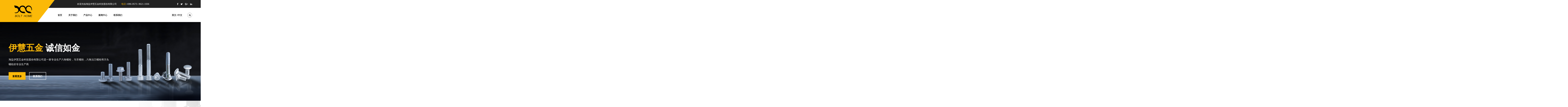

--- FILE ---
content_type: text/html; charset=UTF-8
request_url: https://cn.boltfactory.net/
body_size: 6553
content:
<!DOCTYPE html>
<html>
	<head>
		<meta charset="UTF-8">
		<meta name="viewport" content="width=device-width, initial-scale=1.0, maximum-scale=1.0,minimum-scale=1.0,user-scalable=0" />
		<meta http-equiv="X-UA-Compatible" content="IE=edge" />
		<meta name="format-detection" content="telephone=no" />
		<!--icon-->

		<link rel="shortcut icon" href="https://cn.boltfactory.net/wp-content/themes/yihuiwujinkeji-cn/images/icon.ico" type="image/x-icon" />
		<link rel="icon" href="https://cn.boltfactory.net/wp-content/themes/yihuiwujinkeji-cn/images/icon.ico" type="image/x-icon" />
		<!--icon-->
  
  		<title>海盐伊慧五金科技股份有限公司</title>
<link rel='stylesheet' id='contact-form-7-css'  href='https://cn.boltfactory.net/wp-content/plugins/contact-form-7/includes/css/styles.css?ver=5.1.1' type='text/css' media='all' />
<link rel='stylesheet' id='wp-ulike-css'  href='https://cn.boltfactory.net/wp-content/plugins/wp-ulike/assets/css/wp-ulike.min.css?ver=3.6.0' type='text/css' media='all' />
<link rel='stylesheet' id='pretty-photo-css'  href='https://cn.boltfactory.net/wp-content/plugins/easy-image-gallery/includes/lib/prettyphoto/prettyPhoto.css?ver=1.1.4' type='text/css' media='screen' />
<link rel='stylesheet' id='jquery.lightbox.min.css-css'  href='https://cn.boltfactory.net/wp-content/plugins/wp-jquery-lightbox/styles/lightbox.min.css?ver=1.4.8' type='text/css' media='all' />
<script type='text/javascript' src='https://cn.boltfactory.net/wp-includes/js/jquery/jquery.js?ver=1.12.4'></script>
<script type='text/javascript' src='https://cn.boltfactory.net/wp-includes/js/jquery/jquery-migrate.min.js?ver=1.4.1'></script>
		<style type="text/css">.recentcomments a{display:inline !important;padding:0 !important;margin:0 !important;}</style>
		         
    <link rel="stylesheet" href="https://cn.boltfactory.net/wp-content/themes/yihuiwujinkeji-cn/css/slick.css"/>
    <link rel="stylesheet" type="text/css" href="https://cn.boltfactory.net/wp-content/themes/yihuiwujinkeji-cn/css/basic.css">
    <link rel="stylesheet" type="text/css" href="https://cn.boltfactory.net/wp-content/themes/yihuiwujinkeji-cn/css/main.css">
    <link rel="stylesheet" type="text/css" href="https://cn.boltfactory.net/wp-content/themes/yihuiwujinkeji-cn/css/font-awesome.min.css">
    <link rel="stylesheet" href="https://cn.boltfactory.net/wp-content/themes/yihuiwujinkeji-cn/css/animate.min.css"/>
    <script type="text/javascript" src="https://cn.boltfactory.net/wp-content/themes/yihuiwujinkeji-cn/js/jquery.js"></script>
    <script type="text/javascript" src="https://cn.boltfactory.net/wp-content/themes/yihuiwujinkeji-cn/js/xs.js"></script>
    <script type="text/javascript" src="https://cn.boltfactory.net/wp-content/themes/yihuiwujinkeji-cn/js/main.js"></script>
    <script type="text/javascript" src="https://cn.boltfactory.net/wp-content/themes/yihuiwujinkeji-cn/js/slick.js"></script>
    <script type="text/javascript" src="https://cn.boltfactory.net/wp-content/themes/yihuiwujinkeji-cn/js/wow.min.js"></script>
		<script type="text/javascript" src="https://cn.boltfactory.net/wp-content/themes/yihuiwujinkeji-cn/video/1013_361_.js"></script>
		<!--[if lt IE 9]>
			<script type="text/javascript" src="https://cn.boltfactory.net/wp-content/themes/yihuiwujinkeji-cn/js/html5.js"></script>
		<![endif]-->

	</head>
<body><!--===================== HEAD =====================-->
<div id="header">
    <!--===================== NAVI =====================-->
    <div class="nav">
        <div class="ui container menu">
            <div class="logo left floated item"><a href="/"><img src="https://cn.boltfactory.net/wp-content/themes/yihuiwujinkeji-cn/images/logo.png" alt="boltfactory.net"/></a></div>
            <div class="box right">
                <div class="top">
                    <div class="txt">
                        <p>欢迎光临海盐伊慧五金科技股份有限公司</p>
                        <p><em>电话:</em>+086-0573- 8621 1556</p>
                    </div>
                    <div class="share">
                        <ul>
                            <li><a href=""><i class="fa fa-facebook-f"></i></a></li>
                            <li><a href=""><i class="fa fa-twitter"></i></a></li>
                            <li><a href=""><i class="fa fa-google-plus"></i></a></li>
                            <li><a href=""><i class="fa fa-linkedin"></i></a></li>
                        </ul>
                    </div>
                </div>
                <div class="bottom">
                    <div class="menu-box right floated item">
						<div class="menu-menu-container"><ul id="menu-menu" class="menu"><li id="menu-item-1567" class="menu-item menu-item-type-custom menu-item-object-custom current-menu-item current_page_item menu-item-1567"><a href="/">首页</a></li>
<li id="menu-item-1568" class="menu-item menu-item-type-taxonomy menu-item-object-category menu-item-has-children menu-item-1568"><a href="https://cn.boltfactory.net/about/">关于我们</a>
<ul class="sub-menu">
	<li id="menu-item-2423" class="menu-item menu-item-type-post_type menu-item-object-post menu-item-2423"><a href="https://cn.boltfactory.net/about/company-profile.html">企业简介</a></li>
	<li id="menu-item-2464" class="menu-item menu-item-type-taxonomy menu-item-object-category menu-item-2464"><a href="https://cn.boltfactory.net/equipment/">工厂设备</a></li>
	<li id="menu-item-2462" class="menu-item menu-item-type-taxonomy menu-item-object-category menu-item-2462"><a href="https://cn.boltfactory.net/honor/">荣誉资质</a></li>
</ul>
</li>
<li id="menu-item-2427" class="menu-item menu-item-type-taxonomy menu-item-object-category menu-item-has-children menu-item-2427"><a href="https://cn.boltfactory.net/product/">产品中心</a>
<ul class="sub-menu">
	<li id="menu-item-2428" class="menu-item menu-item-type-taxonomy menu-item-object-category menu-item-2428"><a href="https://cn.boltfactory.net/product/flange-bolt/">六角法兰螺栓</a></li>
	<li id="menu-item-2429" class="menu-item menu-item-type-taxonomy menu-item-object-category menu-item-2429"><a href="https://cn.boltfactory.net/product/round-head-bolt/">带榫圆头栓</a></li>
	<li id="menu-item-2430" class="menu-item menu-item-type-taxonomy menu-item-object-category menu-item-2430"><a href="https://cn.boltfactory.net/product/countersunk-carriage/">沉头马车螺栓</a></li>
	<li id="menu-item-2431" class="menu-item menu-item-type-taxonomy menu-item-object-category menu-item-2431"><a href="https://cn.boltfactory.net/product/square-head-bolt/">方头螺栓</a></li>
	<li id="menu-item-2699" class="menu-item menu-item-type-taxonomy menu-item-object-category menu-item-2699"><a href="https://cn.boltfactory.net/product/round-head-bolt/">带榫圆头栓</a></li>
	<li id="menu-item-2700" class="menu-item menu-item-type-taxonomy menu-item-object-category menu-item-2700"><a href="https://cn.boltfactory.net/product/flange-bolt/">六角法兰螺栓</a></li>
	<li id="menu-item-2701" class="menu-item menu-item-type-taxonomy menu-item-object-category menu-item-2701"><a href="https://cn.boltfactory.net/product/square-head-bolt/">方头螺栓</a></li>
	<li id="menu-item-2702" class="menu-item menu-item-type-taxonomy menu-item-object-category menu-item-2702"><a href="https://cn.boltfactory.net/product/non-standard/">非标</a></li>
	<li id="menu-item-2703" class="menu-item menu-item-type-taxonomy menu-item-object-category menu-item-2703"><a href="https://cn.boltfactory.net/product/track-bolt/">轨道螺栓</a></li>
	<li id="menu-item-2704" class="menu-item menu-item-type-taxonomy menu-item-object-category menu-item-2704"><a href="https://cn.boltfactory.net/product/machine-screw/">机螺丝</a></li>
	<li id="menu-item-2705" class="menu-item menu-item-type-taxonomy menu-item-object-category menu-item-2705"><a href="https://cn.boltfactory.net/product/carriage-bolt/">马车栓</a></li>
</ul>
</li>
<li id="menu-item-1949" class="menu-item menu-item-type-taxonomy menu-item-object-category menu-item-has-children menu-item-1949"><a href="https://cn.boltfactory.net/news/">新闻中心</a>
<ul class="sub-menu">
	<li id="menu-item-2433" class="menu-item menu-item-type-taxonomy menu-item-object-category menu-item-2433"><a href="https://cn.boltfactory.net/news/company-news/">公司新闻</a></li>
	<li id="menu-item-2434" class="menu-item menu-item-type-taxonomy menu-item-object-category menu-item-2434"><a href="https://cn.boltfactory.net/news/industry-news/">行业新闻</a></li>
</ul>
</li>
<li id="menu-item-1582" class="menu-item menu-item-type-post_type menu-item-object-page menu-item-1582"><a href="https://cn.boltfactory.net/contact/">联系我们</a></li>
</ul></div>                    </div>
                    <div class="yuy">
                        <ul>
                            <li><a href="https://www.boltfactory.net/">英文</a></li>
                            <li><a href="https://cn.boltfactory.net/">中文</a></li>
                        </ul>
                    </div>
                    <div class="h-search item right floated"><i class="fa fa-search"></i></div>
                </div>
            </div>
            <div class="search-box">
                <form method="get" action="/">
                    <input type="text" placeholder="产品搜索..." name="s" required="required" id="s" value="" />
    <input type="hidden" name="cat" value="3" />
                    <input type="submit" value="">
                </form>
                <i class="close"></i>
            </div>
        </div>
    </div>
</div>
<div class="clear"></div><!--===================== BANNER =====================-->
<div id="banner">
    <ul>
        <li><img src="https://cn.boltfactory.net/wp-content/themes/yihuiwujinkeji-cn/images/banner.jpg" alt="">
            <div class="content wow fadeIn animated" data-wow-delay="1.2s" data-wow-duration="1.5s">
                <div class="ui container">
                    <div class="left">
                        <h2 class="wow fadeInUp animated" data-wow-delay="1.4s" data-wow-duration="1.5s">
							<em>伊慧五金</em> 诚信如金</h2>
                        <p class="wow fadeInUp animated" data-wow-delay="1.8s" data-wow-duration="1.5s">海盐伊慧五金科技股份有限公司是一家专业生产六角螺栓，马车螺栓，六角法兰螺栓和方头螺栓的专业生产商</p>
                        <a href="/about/" class="view">查看更多</a>
                        <a href="/contact/" class="contact">联系我们</a>
                    </div>
                </div>
            </div>
        </li>
        <li><img src="https://cn.boltfactory.net/wp-content/themes/yihuiwujinkeji-cn/images/banner.jpg" alt="">
            <div class="content wow fadeIn animated" data-wow-delay="1.2s" data-wow-duration="1.5s">
                <div class="ui container">
                    <div class="left">
                        <h2 class="wow fadeInUp animated" data-wow-delay="1.4s" data-wow-duration="1.5s">
							<em>伊慧五金</em> 诚信如金</h2>
                        <p class="wow fadeInUp animated" data-wow-delay="1.8s" data-wow-duration="1.5s">海盐伊慧五金科技股份有限公司是一家专业生产六角螺栓，马车螺栓，六角法兰螺栓和方头螺栓的专业生产商</p>
                        <a href="/about/" class="view">查看更多</a>
                        <a href="/contact/" class="contact">联系我们</a>
                    </div>
                </div>
            </div>
        </li>
    </ul>
</div><!--===================== MAIN CONTENT =====================-->
<script type="text/javascript" src="https://cn.boltfactory.net/wp-content/themes/yihuiwujinkeji-cn/js/index_js.js"></script>
<div id="index-body">
    <!--===================== MAIN ADVANTAGE =====================-->
    <div class="i-advantage init-1">
        <div class="ui container">
            <div class="left">
                <i class="tit wow fadeInUp animated" data-wow-delay=".2s" data-wow-duration="1.5s">关于我们</i>
                <h2 class="wow fadeInUp animated" data-wow-delay=".3s" data-wow-duration="1.5s">专业螺栓制造研发制造商</h2>
                <p class="wow fadeInUp animated" data-wow-delay=".4s" data-wow-duration="1.5s">海盐伊慧五金科技股份有限公司（原海盐俊源标准件有限公司）系紧固件专业生产企业，是浙江省紧固件行业协会会员单位，企业已通过IS09001: 2008国际质量管理体系认证，可生产符合德制（DIN)、英制（BS )、美制（ANGI）、国标（GB)等几大类及各种非标准件等几百个品种，规格为M6~M20、长度为300mm。主导产品为各种马车螺栓、六角法兰面螺栓、六角螺栓、机螺丝和方头螺栓。产品强度级别为4.8、6.8、8.8、10.9...</p>
                <a href="/about/" class="more wow fadeInUp animated" data-wow-delay=".5s" data-wow-duration="1.5s">查看更多</a>
            </div>
            <div class="right">
                <img class="wow zoomIn animated" data-wow-delay=".3s" data-wow-duration="1.5s" src="https://cn.boltfactory.net/wp-content/themes/yihuiwujinkeji-cn/images/init-1-1.png" alt="">
            </div>
        </div>
    </div>
    <div class="init-2">
        <div class="init-2-top">
            <div class="left">
                <i class="tit wow fadeInUp animated" data-wow-delay=".3s" data-wow-duration="1.5s">质量保证</i>
                <h2 class="wow fadeInUp animated" data-wow-delay=".4s" data-wow-duration="1.5s">产品中心</h2>
            </div>
            <div class="right">
                <ul>
<li class="wow zoomIn animated" data-wow-delay=".4s" data-wow-duration="1.5s"><a href="https://cn.boltfactory.net/product/yuanzhutouneiliujiaoluoshuan/">圆柱头内六角螺栓</a></li><li class="wow zoomIn animated" data-wow-delay=".4s" data-wow-duration="1.5s"><a href="https://cn.boltfactory.net/product/countersunk-carriage/">沉头马车螺栓</a></li><li class="wow zoomIn animated" data-wow-delay=".4s" data-wow-duration="1.5s"><a href="https://cn.boltfactory.net/product/round-head-bolt/">带榫圆头栓</a></li><li class="wow zoomIn animated" data-wow-delay=".4s" data-wow-duration="1.5s"><a href="https://cn.boltfactory.net/product/flange-bolt/">六角法兰螺栓</a></li><li class="wow zoomIn animated" data-wow-delay=".4s" data-wow-duration="1.5s"><a href="https://cn.boltfactory.net/product/square-head-bolt/">方头螺栓</a></li><li class="wow zoomIn animated" data-wow-delay=".4s" data-wow-duration="1.5s"><a href="https://cn.boltfactory.net/product/non-standard/">非标</a></li><li class="wow zoomIn animated" data-wow-delay=".4s" data-wow-duration="1.5s"><a href="https://cn.boltfactory.net/product/track-bolt/">轨道螺栓</a></li><li class="wow zoomIn animated" data-wow-delay=".4s" data-wow-duration="1.5s"><a href="https://cn.boltfactory.net/product/machine-screw/">机螺丝</a></li><li class="wow zoomIn animated" data-wow-delay=".4s" data-wow-duration="1.5s"><a href="https://cn.boltfactory.net/product/hex-slotted/">六角开槽</a></li><li class="wow zoomIn animated" data-wow-delay=".4s" data-wow-duration="1.5s"><a href="https://cn.boltfactory.net/product/hexagonal-bolt/">六角螺栓</a></li><li class="wow zoomIn animated" data-wow-delay=".4s" data-wow-duration="1.5s"><a href="https://cn.boltfactory.net/product/carriage-bolt/">马车栓</a></li>                </ul>
            </div>
        </div>
        <div class="init-2-bottom">
            <ul>
				<li><a href="https://cn.boltfactory.net/product/yuanzhutouneiliujiaoluoshuan/yuanzhutouneiliujiaoluoshuan.html" class="img-box"><img src="https://cn.boltfactory.net/wp-content/uploads/sites/2/2019/04/Socket-cap-screws.jpg" alt="圆柱头内六角螺栓">
                    <h3>圆柱头内六角螺栓<small>伊慧五金</small></h3>
                </a></li>
 				<li><a href="https://cn.boltfactory.net/product/hexagonal-bolt/hexagonal-bolt-2.html" class="img-box"><img src="https://cn.boltfactory.net/wp-content/uploads/sites/2/2019/03/11.jpg" alt="六角螺栓">
                    <h3>六角螺栓<small>伊慧五金</small></h3>
                </a></li>
 				<li><a href="https://cn.boltfactory.net/product/track-bolt/track-bolt-8-2.html" class="img-box"><img src="https://cn.boltfactory.net/wp-content/uploads/sites/2/2019/03/552454.jpg" alt="轨道螺栓">
                    <h3>轨道螺栓<small>伊慧五金</small></h3>
                </a></li>
 				<li><a href="https://cn.boltfactory.net/product/flange-bolt/flange-bolt-4.html" class="img-box"><img src="https://cn.boltfactory.net/wp-content/uploads/sites/2/2019/03/9-1.jpg" alt="六角法兰螺栓">
                    <h3>六角法兰螺栓<small>伊慧五金</small></h3>
                </a></li>
 				<li><a href="https://cn.boltfactory.net/product/round-head-bolt/round-head-bolt-2.html" class="img-box"><img src="https://cn.boltfactory.net/wp-content/uploads/sites/2/2019/03/2-1.jpg" alt="带榫圆头栓">
                    <h3>带榫圆头栓<small>伊慧五金</small></h3>
                </a></li>
             </ul>
        </div>
    </div>
    <div class="init-3">
        <div class="ui container">
<!--             <i class="tit wow fadeInUp animated" data-wow-delay=".2s" data-wow-duration="1.5s">高级</i> -->
            <h2 class="wow fadeInUp animated" data-wow-delay=".3s" data-wow-duration="1.5s">工厂设备</h2>
            <div class="box">
                <ul>
					<li class="wow zoomIn animated" data-wow-delay=".4s" data-wow-duration="1.5s"><a href="https://cn.boltfactory.net/wp-content/uploads/sites/2/2019/03/11-1.jpg" rel="lightbox"><img src="https://cn.boltfactory.net/wp-content/uploads/sites/2/2019/03/11-1.jpg" alt="工厂设备">
                        <h3><i class="icon"><img src="https://cn.boltfactory.net/wp-content/themes/yihuiwujinkeji-cn/images/icon-init-3-1.png" alt="工厂设备"></i><em>工厂设备</em></h3>
                    </a></li>
 					<li class="wow zoomIn animated" data-wow-delay=".4s" data-wow-duration="1.5s"><a href="https://cn.boltfactory.net/wp-content/uploads/sites/2/2019/03/4-8.jpg" rel="lightbox"><img src="https://cn.boltfactory.net/wp-content/uploads/sites/2/2019/03/4-8.jpg" alt="工厂设备">
                        <h3><i class="icon"><img src="https://cn.boltfactory.net/wp-content/themes/yihuiwujinkeji-cn/images/icon-init-3-1.png" alt="工厂设备"></i><em>工厂设备</em></h3>
                    </a></li>
 					<li class="wow zoomIn animated" data-wow-delay=".4s" data-wow-duration="1.5s"><a href="https://cn.boltfactory.net/wp-content/uploads/sites/2/2019/03/1-20.jpg" rel="lightbox"><img src="https://cn.boltfactory.net/wp-content/uploads/sites/2/2019/03/1-20.jpg" alt="工厂设备">
                        <h3><i class="icon"><img src="https://cn.boltfactory.net/wp-content/themes/yihuiwujinkeji-cn/images/icon-init-3-1.png" alt="工厂设备"></i><em>工厂设备</em></h3>
                    </a></li>
                 </ul>
            </div>
        </div>
    </div>
    <div class="init-4">
        <div class="ui container">
<!--             <i class="tit wow fadeInUp animated" data-wow-delay=".2s" data-wow-duration="1.5s">最新消息</i> -->
            <h2 class="wow fadeInUp animated" data-wow-delay=".3s" data-wow-duration="1.5s">新闻中心</h2>
            <div class="box">
                <ul>
					<li class="wow fadeInUp animated" data-wow-delay=".4s" data-wow-duration="1.5s">
                        <div class="left">
                            <i class="fa fa-quote-left"></i>
							<h3><a href="https://cn.boltfactory.net/news/industry-news/india-wins-us-anti-dumping-case-on-steel-threaded-rod.html">2018年中国紧固件产业的出口与发展方向分析</a></h3>
                            <p>紧固件是使用比较广泛的机械基础。改革开放以来，中国建立了世界上质量较高，规模较大，规格齐全的紧固件专业生产体系，已成为世界上较大的紧固件出口和生产基地。 根据数据显示，2016 - 2017年美国在紧固件出口地区占据首位，其次是日本和俄罗斯。随着欧盟取消反倾销税，2017年出口到德国的紧固件数量从2016年的第六位上升到第四位。 2016-2017不同地区紧...</p>
                            <time>2016-08-04</time>
                        </div>
                        <div class="right">
                            <a href="https://cn.boltfactory.net/news/industry-news/india-wins-us-anti-dumping-case-on-steel-threaded-rod.html"><img src="https://cn.boltfactory.net/wp-content/uploads/sites/2/2016/08/init-4.png" alt="2018年中国紧固件产业的出口与发展方向分析"></a>
                        </div>
                    </li>
					<li class="wow fadeInUp animated" data-wow-delay=".4s" data-wow-duration="1.5s">
                        <div class="left">
                            <i class="fa fa-quote-left"></i>
							<h3><a href="https://cn.boltfactory.net/news/industry-news/india-wins-us-anti-dumping-case-on-steel-threaded-rod-2.html">日本的KTC和日立合作开发AR技术的螺栓紧固系统</a></h3>
                            <p>日立与YAMAGATA和KTC合作，开发了一种用于铁路车辆的螺栓锁定管理系统，采用AR增强的现实技术，允许操作员佩戴显示螺栓的智能显示器。 锁定位置。 该系统允许操作员通过仪表检查是否存在具有指定力的螺栓来锁定显示器，并且还可以进行数字管理。 将来，将进行实际测试，以提高铁路车辆的生产效率。</p>
                            <time>2019-03-11</time>
                        </div>
                        <div class="right">
                            <a href="https://cn.boltfactory.net/news/industry-news/india-wins-us-anti-dumping-case-on-steel-threaded-rod-2.html"><img src="https://cn.boltfactory.net/wp-content/uploads/sites/2/2019/03/VCG41482178947.jpg" alt="日本的KTC和日立合作开发AR技术的螺栓紧固系统"></a>
                        </div>
                    </li>
					<li class="wow fadeInUp animated" data-wow-delay=".4s" data-wow-duration="1.5s">
                        <div class="left">
                            <i class="fa fa-quote-left"></i>
							<h3><a href="https://cn.boltfactory.net/news/industry-news/india-wins-us-anti-dumping-case-on-steel-threaded-rod-2-2.html">全球制造业于2019年顺利开展</a></h3>
                            <p>根据中国物流与采购联合会公布的数据，2019年1月全球制造业采购经理人指数较上月小幅反弹0.3个百分点至52.4％。美国制造业的反弹和中国制造业的稳定共同导致1月份全球制造业增长反弹。指数的变化表明全球制造业已经开始相对平稳，并保持适度和快速增长。 从指数水平来看，全球制造业PMI连续两个月低于53％，大大低于2018年的年均54.5％。全球经济增长继续放缓...</p>
                            <time>2019-03-11</time>
                        </div>
                        <div class="right">
                            <a href="https://cn.boltfactory.net/news/industry-news/india-wins-us-anti-dumping-case-on-steel-threaded-rod-2-2.html"><img src="https://cn.boltfactory.net/wp-content/uploads/sites/2/2019/03/MM.jpg" alt="全球制造业于2019年顺利开展"></a>
                        </div>
                    </li>
                </ul>
            </div>
        </div>
    </div>
<!--     <div class="init-5">
        <div class="ui container">
            <ul>
				<li class="wow zoomIn animated" data-wow-delay=".3s" data-wow-duration="1.5s"><a><img src="https://cn.boltfactory.net/wp-content/uploads/sites/2/2019/02/1-1.png" alt="合作伙伴"></a></li>
				<li class="wow zoomIn animated" data-wow-delay=".3s" data-wow-duration="1.5s"><a><img src="https://cn.boltfactory.net/wp-content/uploads/sites/2/2019/03/2-2.png" alt="合作伙伴"></a></li>
				<li class="wow zoomIn animated" data-wow-delay=".3s" data-wow-duration="1.5s"><a><img src="https://cn.boltfactory.net/wp-content/uploads/sites/2/2019/03/3-2.png" alt="合作伙伴"></a></li>
				<li class="wow zoomIn animated" data-wow-delay=".3s" data-wow-duration="1.5s"><a><img src="https://cn.boltfactory.net/wp-content/uploads/sites/2/2019/03/4-2.png" alt="合作伙伴"></a></li>
				<li class="wow zoomIn animated" data-wow-delay=".3s" data-wow-duration="1.5s"><a><img src="https://cn.boltfactory.net/wp-content/uploads/sites/2/2019/03/5-2.png" alt="合作伙伴"></a></li>
				<li class="wow zoomIn animated" data-wow-delay=".3s" data-wow-duration="1.5s"><a><img src="https://cn.boltfactory.net/wp-content/uploads/sites/2/2019/03/6-5.png" alt="合作伙伴"></a></li>
				<li class="wow zoomIn animated" data-wow-delay=".3s" data-wow-duration="1.5s"><a><img src="https://cn.boltfactory.net/wp-content/uploads/sites/2/2019/03/7-1.png" alt="合作伙伴"></a></li>
				<li class="wow zoomIn animated" data-wow-delay=".3s" data-wow-duration="1.5s"><a><img src="https://cn.boltfactory.net/wp-content/uploads/sites/2/2019/03/8-1.png" alt="合作伙伴"></a></li>
            </ul>
        </div>
    </div> -->
</div>
<!--/.wrapper-->
<!--===================== FOOTER =====================-->
<div id="footer">
    <div class="footer-top">
        <div class="ui container">
            <ul>
                <li>
                    <dl>
                        <dt><a href="/"><img src="https://cn.boltfactory.net/wp-content/themes/yihuiwujinkeji-cn/images/f-logo.png" alt=""></a></dt>
                        <dd><p>
                            海盐伊慧五金科技股份有限公司（原海盐俊源标准件有限公司）系紧固件专业生产企业，是浙江省紧固件行业协会会员单位，企业已通过IS09001: 2008国际质量管理体系认证，可生产符合德制（DIN)、英制（BS )、美制（ANGI）、国标（GB)等几大类及各种非标准件等几百个品种，规格为M6~M20、长度为300mm。主导产品为各种马车螺栓、六角法兰面螺栓、六角螺栓、机螺丝和方头螺栓。产品强度级别为4.8、6.8、8.8、10.9...
                        </p></dd>
                    </dl>
                </li>
                <li>
                    <dl>
                        <dt>联系我们</dt>
                        <dd><a href="/contact/"><i class="fa fa-map-marker"></i>浙江省嘉兴市海盐县武原街道海盛路11号</a></dd>
                        <dd><a><i class="fa fa-phone"></i>+086-0573- 8621 1556     8621 1558 </a></dd>
                        <dd><a><i class="fa fa-fax"></i>0573-86287218</a></dd>
                    </dl>
                </li>
                <li>
                    <dl>
                        <dt>产品中心</dt>
<dd><a href="https://cn.boltfactory.net/product/yuanzhutouneiliujiaoluoshuan/">圆柱头内六角螺栓</a></dd><dd><a href="https://cn.boltfactory.net/product/round-head-bolt/">带榫圆头栓</a></dd><dd><a href="https://cn.boltfactory.net/product/flange-bolt/">六角法兰螺栓</a></dd><dd><a href="https://cn.boltfactory.net/product/square-head-bolt/">方头螺栓</a></dd><dd><a href="https://cn.boltfactory.net/product/hex-slotted/">六角开槽</a></dd><dd><a href="https://cn.boltfactory.net/product/hexagonal-bolt/">六角螺栓</a></dd>                    </dl>
                </li>
                <li>
                    <dl>
                        <dt>手机端</dt>
                        <dd><a href="https://cn.boltfactory.net/wp-content/themes/yihuiwujinkeji-cn/images/ewm.png" rel="lightbox"><img src="https://cn.boltfactory.net/wp-content/themes/yihuiwujinkeji-cn/images/ewm.png" alt=""></a></dd>
                    </dl>
                </li>
            </ul>
        </div>
    </div>
    <div class="footer-bottom">
        <div class="ui container">
            <p>版权所有©海盐伊慧五金科技股份有限公司 保留所有权利。&nbsp;&nbsp;&nbsp;&nbsp;&nbsp;&nbsp;技术支持: <a
                    href="http://hwaq.cc/" rel="nofollow" target="_blank">浙江华企</a></p>
            <ul>
                <li><a href=""><i class="fa fa-facebook-f"></i></a></li>
                <li><a href=""><i class="fa fa-twitter"></i></a></li>
                <li><a href=""><i class="fa fa-google-plus"></i></a></li>
                <li><a href=""><i class="fa fa-linkedin"></i></a></li>
            </ul>
        </div>
    </div>
</div>
		<script type='text/javascript'>
/* <![CDATA[ */
var wpcf7 = {"apiSettings":{"root":"https:\/\/cn.boltfactory.net\/wp-json\/contact-form-7\/v1","namespace":"contact-form-7\/v1"}};
/* ]]> */
</script>
<script type='text/javascript' src='https://cn.boltfactory.net/wp-content/plugins/contact-form-7/includes/js/scripts.js?ver=5.1.1'></script>
<script type='text/javascript'>
/* <![CDATA[ */
var wp_ulike_params = {"ajax_url":"https:\/\/cn.boltfactory.net\/wp-admin\/admin-ajax.php","notifications":"1"};
/* ]]> */
</script>
<script type='text/javascript' src='https://cn.boltfactory.net/wp-content/plugins/wp-ulike/assets/js/wp-ulike.min.js?ver=3.6.0'></script>
<script type='text/javascript' src='https://cn.boltfactory.net/wp-content/plugins/easy-image-gallery/includes/lib/prettyphoto/jquery.prettyPhoto.js?ver=1.1.4'></script>
<script type='text/javascript' src='https://cn.boltfactory.net/wp-content/plugins/wp-jquery-lightbox/jquery.touchwipe.min.js?ver=1.4.8'></script>
<script type='text/javascript'>
/* <![CDATA[ */
var JQLBSettings = {"showTitle":"1","showCaption":"1","showNumbers":"1","fitToScreen":"1","resizeSpeed":"400","showDownload":"0","navbarOnTop":"0","marginSize":"30","slideshowSpeed":"4000","prevLinkTitle":"previous image","nextLinkTitle":"next image","closeTitle":"close image gallery","image":"Image ","of":" of ","download":"Download","pause":"(pause slideshow)","play":"(play slideshow)"};
/* ]]> */
</script>
<script type='text/javascript' src='https://cn.boltfactory.net/wp-content/plugins/wp-jquery-lightbox/jquery.lightbox.min.js?ver=1.4.8'></script>
<script type='text/javascript' src='https://cn.boltfactory.net/wp-includes/js/wp-embed.min.js?ver=4.9.8'></script>
		<div style="display:none;">
			<script type="text/javascript">var cnzz_protocol = (("https:" == document.location.protocol) ? "https://" : "http://");document.write(unescape("%3Cspan id='cnzz_stat_icon_1276229586'%3E%3C/span%3E%3Cscript src='" + cnzz_protocol + "s23.cnzz.com/z_stat.php%3Fid%3D1276229586%26show%3Dpic' type='text/javascript'%3E%3C/script%3E"));</script>
		</div>
	</body>

</html>

--- FILE ---
content_type: text/css
request_url: https://cn.boltfactory.net/wp-content/themes/yihuiwujinkeji-cn/css/main.css
body_size: 10206
content:
body {
  font-family: "Arial", "Microsoft YaHei";
}
.clear {clear:both;display:block;}
.ui.container {
  padding: 0 15px;
  position: relative;
  width: 1200px;
}
#header {
  z-index: 31;
  position: relative;
}
#header .nav {
  display: inline-block;
  width: 100%;
  height: 140px;
}
#header .nav .ui.menu {
  margin: 0 auto;
}
#header .nav .ui.menu .logo {
  display: inline-block;
  margin-left: 0;
  margin-right: auto;
  vertical-align: top;
  width: 25%;
  height: 140px;
  padding-top: 3%;
  padding-left: 3%;
  background: url("../images/logo-bg.png") right top no-repeat;
  position: relative;
  z-index: 1;
}
#header .nav .ui.menu .logo:before {
  content: '';
  width: 1000%;
  position: absolute;
  right: 100%;
  top: 0;
  height: 100%;
  display: block;
  background: #fbb908;
}
#header .nav .ui.menu .box.right {
  float: right;
  width: 75%;
  vertical-align: top;
}
#header .nav .ui.menu .box.right .top {
  width: 100%;
  height: 50px;
  line-height: 50px;
  background: #222222;
  display: block;
  position: relative;
  padding-left: 15%;
}
#header .nav .ui.menu .box.right .top:after {
  content: '';
  width: 1000%;
  position: absolute;
  top: 0;
  left: 100%;
  height: 100%;
  display: block;
  background: #222;
  z-index: -1;
}
#header .nav .ui.menu .box.right .top:before {
  content: '';
  width: 100%;
  position: absolute;
  top: 0;
  right: 100%;
  height: 100%;
  display: block;
  background: #222;
  z-index: -1;
}
#header .nav .ui.menu .box.right .top .txt {
  display: inline-block;
  color: white;
  font-size: 14px;
}
#header .nav .ui.menu .box.right .top .txt p {
  display: inline-block;
  padding: 0 13px;
}
#header .nav .ui.menu .box.right .top .txt p em {
  color: #fbb908;
}
#header .nav .ui.menu .box.right .top .share {
  display: inline-block;
  float: right;
}
#header .nav .ui.menu .box.right .top .share ul li {
  display: inline-block;
  color: white;
  font-size: 14px;
  margin-left: 12px;
  -webkit-transition: .5s;
  -moz-transition: .5s;
  -ms-transition: .5s;
  -o-transition: .5s;
  transition: .5s;
}
#header .nav .ui.menu .box.right .top .share ul li:hover {
  color: #fbb908;
}
#header .nav .ui.menu .box.right .bottom {
  text-align: right;
  width: 100%;
  display: inline-block;
}
#header .nav .ui.menu .box.right .menu-box {
  display: inline-block;
  vertical-align: middle;
  margin-left: auto;
  margin-right: 0;
  float: left;
}
#header .nav .ui.menu .box.right .menu-box ul.menu > li {
  margin: 0 20px;
  font-size: 14px;
  color: #252525;
  -webkit-perspective: 500px;
  perspective: 500px;
  transform-style: preserve-3d;
  z-index: 100;
  float: left;
  position: relative;
  -webkit-transition: .5s;
  -moz-transition: .5s;
  -ms-transition: .5s;
  -o-transition: .5s;
  transition: .5s;
  text-transform: uppercase;
}
#header .nav .ui.menu .box.right .menu-box ul.menu > li:hover {
  color: #fbb908;
}
#header .nav .ui.menu .box.right .menu-box ul.menu > li > a {
  display: block;
  font-weight: 600;
  line-height: 90px;
}
#header .nav .ui.menu .box.right .menu-box ul.menu > li ul.sub-menu {
  -webkit-perspective: 500px;
  perspective: 500px;
  transform-style: preserve-3d;
  text-align: left;
  position: absolute;
  font-size: 15px;
  background: #fff;
  top: 100%;
  left: -10px;
  width: 180px;
  transform: rotate3d(1, 0, 0, -90deg);
  -webkit-transform: rotate3d(1, 0, 0, -90deg);
  -moz-transform: rotate3d(1, 0, 0, -90deg);
  -ms-transform: rotate3d(1, 0, 0, -90deg);
  -o-transform: rotate3d(1, 0, 0, -90deg);
  -webkit-transform-origin: 0 0 0;
  -moz-transform-origin: 0 0 0;
  transform-origin: 0 0 0;
  opacity: 0;
  transition: transform 0.5s, opacity 0.3s;
  -webkit-transition: -webkit-transform 0.5s, opacity 0.3s;
  -moz-transition: -moz-transform 0.5s, opacity 0.3s;
  box-shadow: 0px 8px 10px rgba(0, 0, 0, 0.2);
  border-bottom: 3px solid #fbb908;
  margin-top: -1px;
}
#header .nav .ui.menu .box.right .menu-box ul.menu > li ul.sub-menu li {
  display: block;
  float: none;
  padding: 0 15px;
  line-height: 40px;
  color: black;
  font-size: 12px;
  -webkit-transition: .5s;
  -moz-transition: .5s;
  -ms-transition: .5s;
  -o-transition: .5s;
  transition: .5s;
  text-transform: capitalize;
}
#header .nav .ui.menu .box.right .menu-box ul.menu > li ul.sub-menu li a {
  display: block;
}
#header .nav .ui.menu .box.right .menu-box ul.menu > li ul.sub-menu li:hover {
  background: #222;
  color: white;
}
#header .nav .ui.menu .box.right .menu-box ul.menu > li:hover ul.sub-menu {
  -moz-opacity: 1;
  -khtml-opacity: 1;
  opacity: 1;
  transform: rotate3d(0, 0, 0, 0);
  -webkit-transform: rotate3d(0, 0, 0, 0);
  -moz-transform: rotate3d(0, 0, 0, 0);
  -ms-transform: rotate3d(0, 0, 0, 0);
  -o-transform: rotate3d(0, 0, 0, 0);
}
#header .nav .ui.menu .box.right .yuy {
  display: inline-block;
  vertical-align: middle;
  font-size: 14px;
  color: #252525;
  font-weight: bold;
  text-transform: uppercase;
  line-height: 90px;
}
#header .nav .ui.menu .box.right .yuy li {
  float: left;
  padding: 0 5px;
  position: relative;
  -webkit-transition: .5s;
  -moz-transition: .5s;
  -ms-transition: .5s;
  -o-transition: .5s;
  transition: .5s;
}
#header .nav .ui.menu .box.right .yuy li:hover {
  color: #fbb908;
}
#header .nav .ui.menu .box.right .yuy li:last-child:after {
  display: none;
}
#header .nav .ui.menu .box.right .yuy li:after {
  content: '';
  height: 10px;
  -webkit-transform: rotate(10deg);
  -moz-transform: rotate(10deg);
  -ms-transform: rotate(10deg);
  -o-transform: rotate(10deg);
  transform: rotate(10deg);
  width: 2px;
  background: #252525;
  display: inline-block;
  position: absolute;
  right: -2px;
  top: 50%;
  margin-top: -5px;
}
#header .nav .ui.menu .box.right .h-search {
  display: inline-block;
  vertical-align: middle;
  margin-right: 0;
  cursor: pointer;
  cursor: hand;
  height: 30px;
  width: 30px;
  border: 1px #252525 dashed;
  border-radius: 100%;
  line-height: 30px;
  text-align: center;
  margin-left: 25px;
  -webkit-transition: .5s;
  -moz-transition: .5s;
  -ms-transition: .5s;
  -o-transition: .5s;
  transition: .5s;
}
#header .nav .ui.menu .box.right .h-search:hover {
  border-color: #fbb908;
}
#header .nav .search-box {
  line-height: normal;
  position: fixed;
  top: 0;
  left: 0;
  background: #fff;
  width: 100%;
  height: 100%;
  z-index: 99999;
  display: none;
}
#header .nav .search-box form {
  position: absolute;
  top: 45%;
  left: 50%;
  width: 60%;
  margin-left: -30%;
}
#header .nav .search-box form input {
  background: none;
  outline: none;
  border: none;
}
#header .nav .search-box form input[type="text"] {
  width: 100%;
  border-bottom: 1px solid #e1e1e1;
  font-size: 26px;
  color: #000;
  padding: 10px 0;
}
#header .nav .search-box form input[type="submit"] {
  width: 22px;
  height: 22px;
  background: url(../images/tc-zoom.png) no-repeat;
  position: absolute;
  right: 15px;
  top: 20px;
}
#header .nav .search-box form input[type="submit"]:hover {
  opacity: 0.7;
  filter: alpha(opacity=70);
}
#header .nav .search-box .close {
  width: 30px;
  height: 30px;
  background: url(../images/close.png) no-repeat;
  position: absolute;
  right: 25px;
  top: 15px;
  cursor: pointer;
}
#banner .slick-prev {
  background: url("../images/banner-btn-l.png") no-repeat center center rgba(0, 0, 0, 0.3);
  left: 15px;
}
#banner .slick-next {
  background: url("../images/banner-btn-r.png") no-repeat center center rgba(0, 0, 0, 0.3);
  right: 15px;
}
#banner .slick-arrow {
  position: absolute;
  top: 50%;
  -webkit-transform: translateY(-50%);
  -moz-transform: translateY(-50%);
  -ms-transform: translateY(-50%);
  -o-transform: translateY(-50%);
  transform: translateY(-50%);
  width: 60px;
  height: 60px;
  border-radius: 100%;
  color: transparent;
  border: none;
  z-index: 1;
  outline: none;
  -webkit-transition: .5s;
  -moz-transition: .5s;
  -ms-transition: .5s;
  -o-transition: .5s;
  transition: .5s;
  opacity: 0;
  background-size: 12px;
  background-color: rgba(221, 221, 221, 0.18);
}
#banner .slick-arrow:hover {
  background-color: #fbb908;
}
#banner:hover .slick-arrow {
  opacity: 1;
}
#banner ul.slick-dots {
  position: absolute;
  bottom: 5%;
  left: 50%;
  -webkit-transform: translateX(-50%);
  -moz-transform: translateX(-50%);
  -ms-transform: translateX(-50%);
  -o-transform: translateX(-50%);
  transform: translateX(-50%);
}
#banner ul.slick-dots li {
  width: 30px;
  height: 30px;
  display: inline-block;
  margin: 0 10px;
  border-radius: 100%;
  border: 6px solid white;
  background-color: #fbb908;
  -webkit-transition: .5s;
  -moz-transition: .5s;
  -ms-transition: .5s;
  -o-transition: .5s;
  transition: .5s;
}
#banner ul.slick-dots li button {
  display: none;
}
#banner ul.slick-dots li.slick-active {
  border-color: #fbb908;
  background-color: white;
}
#banner .slick-slide .content {
  display: none;
}
#banner .slick-active .content {
  display: block;
}
#cs {
  width: 100%;
  margin: 10px 0;
}
#cs td,
#cs th {
  padding: 5px 10px;
  border: 1px solid #666;
  width: 50%;
}
#cs td:first-child {
  color: #2d2d2d;
}
#cs td:last-child {
  color: #666;
}
.wpulike.wpulike-default {
  display: none;
}
.prodet-page .wpulike.wpulike-default,
.newdet-page .wpulike.wpulike-default {
  display: inline-block;
}
.post-views-box {
  position: relative;
  margin-left: 20px;
}
.post-views-box .wp_ulike_btn.wp_ulike_put_image:after {
  background-image: url(../images/fw.png) !important;
  filter: none;
}
.wpulike {
  z-index: 10;
}
.wpulike.post-views-box {
  z-index: 5;
}
#banner .metaslider .slider-wrapper .nivo-directionNav a {
  width: 50px;
  height: 80px;
  background-color: rgba(255, 255, 255, 0.2);
  background-repeat: no-repeat;
  background-position: center;
  background-size: 14px;
}
#banner .metaslider .slider-wrapper .nivo-directionNav a:hover {
  background-color: #fbb908;
}
#banner .metaslider .slider-wrapper .nivo-directionNav a.nivo-prevNav {
  background-image: url(../images/banner-btn-l.png);
}
#banner .metaslider .slider-wrapper .nivo-directionNav a.nivo-nextNav {
  background-image: url(../images/banner-btn-r.png);
}
#banner .theme-default .nivo-controlNav {
  position: absolute;
  bottom: 20px;
  left: 50%;
  width: auto !important;
}
#banner .theme-default .nivo-controlNav a {
  width: 25px  !important;
  height: 25px !important;
  background: #fff !important;
  border: 7px solid #7d7d7d !important;
  border-radius: 100% !important;
  -webkit-box-shadow: none !important;
  -moz-box-shadow: none !important;
  box-shadow: none !important;
  margin: 0 8px !important;
}
#banner .theme-default .nivo-controlNav a.active {
  border-color: #fbb908 !important;
}
#banner li {
  position: relative;
}
#banner li .content {
  width: 100%;
  position: absolute;
  top: 50%;
  left: 0;
  -webkit-transform: translateY(-50%);
  -moz-transform: translateY(-50%);
  -ms-transform: translateY(-50%);
  -o-transform: translateY(-50%);
  transform: translateY(-50%);
  z-index: 1;
}
#banner li .content .left {
  width: 55%;
}
#banner li .content .left h2 {
  font-size: 55px;
  color: white;
  font-weight: bold;
  text-transform: uppercase;
  line-height: 60px;
  white-space: nowrap;
}
#banner li .content .left h2 em {
  color: #fbb908;
}
#banner li .content .left h2 small {
  display: block;
  font-size: 30px;
  margin-bottom: 10px;
}
#banner li .content .left p {
  color: white;
  font-size: 16px;
  line-height: 30px;
  margin: 30px 0 35px;
}
#banner li .content .left a {
  line-height: 48px;
  height: 48px;
  padding: 0 22px;
  border: 2px solid white;
  display: inline-block;
  margin-right: 20px;
  font-size: 15px;
  text-transform: uppercase;
  text-align: center;
  color: white;
  font-weight: bold;
  -webkit-transition: .5s;
  -moz-transition: .5s;
  -ms-transition: .5s;
  -o-transition: .5s;
  transition: .5s;
}
#banner li .content .left a.view {
  background: #fbb908;
  color: black;
  border-color: #fbb908;
}
#banner li .content .left a.view:hover {
  background: transparent;
  border-color: white;
  color: white;
}
#banner li .content .left a.contact:hover {
  background: #fbb908;
  border-color: #fbb908;
  color: black;
}
#index-body i.tit {
  font-size: 18px;
  color: #fbb908;
  text-transform: capitalize;
  font-weight: bold;
}
#index-body .init-1 {
  display: inline-block;
  width: 100%;
  padding: 140px 0 30px;
  background: url("../images/init-2-bg-r.jpg") no-repeat right top;
}
#index-body .init-1 .left {
  width: 45%;
  float: left;
}
#index-body .init-1 .left h2 {
  font-size: 34px;
  color: #222222;
  font-weight: bold;
  line-height: 52px;
  padding: 20px 0 40px;
}
#index-body .init-1 .left p {
  color: #777777;
  line-height: 28px;
  font-size: 16px;
}
#index-body .init-1 .left a {
  line-height: 48px;
  height: 48px;
  padding: 0 30px;
  display: inline-block;
  margin-right: 20px;
  font-size: 15px;
  text-transform: uppercase;
  text-align: center;
  font-weight: bold;
  -webkit-transition: .5s;
  -moz-transition: .5s;
  -ms-transition: .5s;
  -o-transition: .5s;
  transition: .5s;
  background: #fbb908;
  color: black;
  margin-top: 50px;
}
#index-body .init-1 .right {
  width: 55%;
  float: right;
  padding-left: 20px;
  padding-top: 40px;
}
#index-body .init-2 {
  padding: 160px 13% 70px;
  background: url("../images/init-2-bg.png") no-repeat top center;
  display: inline-block;
  width: 100%;
}
#index-body .init-2 .init-2-top {
  padding-left: 10%;
  padding-bottom: 70px;
}
#index-body .init-2 .init-2-top .left {
  width: 20%;
  display: inline-block;
  vertical-align: bottom;
}
#index-body .init-2 .init-2-top .left h2 {
  color: white;
  font-size: 36px;
  font-weight: bold;
  line-height: 30px;
  margin-top: 25px;
}
#index-body .init-2 .init-2-top .right {
  display: inline-block;
  vertical-align: bottom;
  width: 80%;
  margin-left: -5px;
  padding-left: 40px;
  text-align: right;
}
#index-body .init-2 .init-2-top .right ul {
  text-align: left;
  display: inline-block;
}
#index-body .init-2 .init-2-top .right ul li {
  font-size: 13px;
  color: white;
  text-transform: uppercase;
  border: 1px solid white;
  line-height: 35px;
  padding: 0 5px;
  display: inline-block;
  -webkit-transition: .5s;
  -moz-transition: .5s;
  -ms-transition: .5s;
  -o-transition: .5s;
  transition: .5s;
  margin: 0 2px 3px;
}
#index-body .init-2 .init-2-top .right ul li a {
  display: block;
}
#index-body .init-2 .init-2-top .right ul li:hover,
#index-body .init-2 .init-2-top .right ul li.active {
  border-color: #fbb908;
  color: #fbb908;
}
#index-body .init-2 {
	position: relative;
}
#index-body .init-2 .init-2-bottom ul {
  margin: -13px;
	overflow:hidden;
	white-space:nowrap;
}
#index-body .init-2 .init-2-bottom ul li {
  width: 20%;
  padding: 13px;
	display:inline-block;
}
#index-body .init-2 .init-2-bottom ul li a {
  display: block;
  position: relative;
	padding-bottom:80px;
	background:white;
}
#index-body .init-2 .init-2-bottom ul li a img {
  width: 100%;
}
#index-body .init-2 .init-2-bottom ul li a:before {
  content: '';
  width: 102%;
  height: 100%;
  background: url('../images/pro-mask.png') no-repeat center bottom;;
  position: absolute;
  bottom: 0;
  left: -1%;
  display: block;
  z-index: 1;
}
#index-body .init-2 .init-2-bottom ul li a h3 {
  position: absolute;
  bottom: 15px;
  left: 0;
  width: 100%;
  font-size: 16px;
  color: white;
  font-weight: bold;
  display: block;
  z-index: 2;
  padding: 0 20px;
	white-space:nowrap;
	text-overflow:ellipsis;
	overflow:hidden;
}
#index-body .init-2 .init-2-bottom ul li a h3 small {
  display: block;
  font-size: 12px;
  color: #fbb908;
  font-weight: normal;
	margin-top:5px;
}
#index-body .init-3 {
  text-align: center;
  padding: 80px 0 140px;
  background: #fafafa;
  display: inline-block;
  width: 100%;
}
#index-body .init-3 h2 {
  font-size: 36px;
  color: #222222;
  font-weight: bold;
  position: relative;
  padding: 15px 0;
}
#index-body .init-3 h2:after {
  content: '';
  height: 2px;
  width: 60px;
  background: #d7d7d7;
  display: block;
  position: absolute;
  bottom: 0;
  left: 50%;
  margin-left: -30px;
}
#index-body .init-3 h2:before {
  content: '';
  width: 40px;
  height: 2px;
  display: block;
  background: #d7d7d7;
  position: absolute;
  bottom: -5px;
  left: 50%;
  margin-left: -20px;
}
#index-body .init-3 .box {
  padding-top: 40px;
}
#index-body .init-3 .box ul {
  margin: -15px;
}
#index-body .init-3 .box ul li {
  width: 33.333%;
  float: left;
  padding: 15px;
}
#index-body .init-3 .box ul li h3 {
  display: block;
  padding-bottom: 10px;
  background: #ebebeb;
  text-align: left;
}
#index-body .init-3 .box ul li h3 i {
  width: 70px;
  height: 70px;
  display: inline-block;
  background: #fbb908;
  text-align: center;
  padding-top: 20px;
  vertical-align: middle;
}
#index-body .init-3 .box ul li h3 i img {
  margin: 0 auto;
}
#index-body .init-3 .box ul li h3 em {
  display: inline-block;
  vertical-align: middle;
  font-size: 20px;
  color: black;
  font-weight: bold;
  white-space: nowrap;
  text-overflow: ellipsis;
  overflow: hidden;
  max-width: 70%;
  padding-left: 10%;
}
#index-body .init-4 {
  padding: 80px 0 110px;
  text-align: center;
}
#index-body .init-4 i.tit {
  color: #838383;
}
#index-body .init-4 h2 {
  font-size: 36px;
  color: #222222;
  font-weight: bold;
  position: relative;
  padding: 10px 0;
}
#index-body .init-4 h2:after {
  content: '';
  height: 3px;
  width: 60px;
  background: #ff8a00;
  display: block;
  position: absolute;
  bottom: 0;
  left: 50%;
  margin-left: -30px;
}
#index-body .init-4 .box {
  padding-top: 60px;
}
#index-body .init-4 ul {
  background: url("../images/init-4-bg.png") no-repeat left bottom -20px;
  padding-bottom: 40px;
}
#index-body .init-4 ul li {
  display: inline-block;
  width: 100%;
}
#index-body .init-4 ul li .left {
  width: 60%;
  float: left;
  text-align: left;
  padding: 10px 10% 0;
}
#index-body .init-4 ul li .left i.fa {
  font-size: 60px;
  color: #ff8a00;
}
#index-body .init-4 ul li .left h3 {
  font-size: 20px;
  color: black;
  margin: 40px 0;
  white-space: nowrap;
  text-overflow: ellipsis;
  overflow: hidden;
}
#index-body .init-4 ul li .left p {
  font-size: 18px;
  color: #555555;
  line-height: 40px;
  display: -webkit-box;
  -webkit-box-orient: vertical;
  -webkit-line-clamp: 4;
  overflow: hidden;
  max-height: 160px;
}
#index-body .init-4 ul li .left time {
  font-size: 18px;
  color: #fbb908;
  display: block;
  margin-top: 15px;
}
#index-body .init-4 ul li .right {
  width: 40%;
  float: right;
}
#index-body .init-4 ul .slick-arrow {
  width: 40px;
  height: 40px;
  display: block;
  background: white;
  border: 2px solid #222;
  color: transparent;
  position: absolute;
  bottom: 40px;
  right: 50%;
  z-index: 1;
  -webkit-transition: .5s;
  -moz-transition: .5s;
  -ms-transition: .5s;
  -o-transition: .5s;
  transition: .5s;
}
#index-body .init-4 ul .slick-arrow:after {
  font-size: 14px;
  color: #222;
  text-align: center;
  position: absolute;
  top: 50%;
  left: 50%;
  -webkit-transform: translate(-50%, -50%);
  -moz-transform: translate(-50%, -50%);
  -ms-transform: translate(-50%, -50%);
  -o-transform: translate(-50%, -50%);
  transform: translate(-50%, -50%);
  font-family: "FontAwesome";
  -webkit-transition: .5s;
  -moz-transition: .5s;
  -ms-transition: .5s;
  -o-transition: .5s;
  transition: .5s;
}
#index-body .init-4 ul .slick-arrow.slick-next:after {
  content: "\f054";
}
#index-body .init-4 ul .slick-arrow.slick-prev {
  margin-right: 50px;
}
#index-body .init-4 ul .slick-arrow.slick-prev:after {
  content: "\f053";
}
#index-body .init-4 ul .slick-arrow:hover {
  background: #fbb908;
}
#index-body .init-4 ul .slick-arrow:hover:after {
  color: white;
}
#index-body .init-5 {
  background: url("../images/init-5-bg.jpg") no-repeat center top;
  padding: 70px 0;
}
#index-body .init-5 ul {
  margin: 0 -30px;
}
#index-body .init-5 ul li {
  padding: 0 30px;
  width: 20%;
  float: left;
  text-align: center;
}
#index-body .init-5 ul li img {
  margin: 0 auto;
}
#footer {
  background: url("../images/f-bg.jpg");
}
#footer .footer-top {
  display: inline-block;
  width: 100%;
  padding: 90px 0;
}
#footer .footer-top ul {
  margin: 0 -20px;
}
#footer .footer-top ul li {
  width: 24%;
  float: left;
  padding: 0 20px;
}
#footer .footer-top ul li dl dt {
  font-size: 18px;
  color: white;
  padding-bottom: 40px;
}
#footer .footer-top ul li dl dd {
  font-size: 14px;
  color: white;
  line-height: 28px;
}
#footer .footer-top ul li:nth-child(1) {
  width: 28%;
}
#footer .footer-top ul li:nth-child(1) dl dt {
  padding-bottom: 20px;
  margin-top: -25px;
  padding-left: 30px;
}
#footer .footer-top ul li:nth-child(2) dl dd {
  padding-left: 30px;
  position: relative;
  padding-bottom: 8px;
}
#footer .footer-top ul li:nth-child(2) dl dd:hover {
  text-decoration: underline;
}
#footer .footer-top ul li:nth-child(2) dl dd i {
  color: #fbb908;
  font-size: 16px;
  position: absolute;
  left: 0;
  top: 5px;
}
#footer .footer-top ul li:nth-child(3) dl dd {
  text-transform: uppercase;
}
#footer .footer-top ul li:nth-child(3) dl dd:hover {
  text-decoration: underline;
}
#footer .footer-top ul li:nth-child(4) dl {
  text-align: center;
}
#footer .footer-top ul li:nth-child(4) dl dd {
  text-align: center;
}
#footer .footer-top ul li:nth-child(4) dl dd img {
  max-width: 150px;
}
#footer .footer-bottom {
  line-height: 50px;
  height: 50px;
	background:rgba(255,255,255,.1);
}
#footer .footer-bottom p {
  font-size: 14px;
  color: white;
  vertical-align: middle;
  float: left;
}
#footer .footer-bottom p a {
  color: #fbb908;
}
#footer .footer-bottom ul {
  float: right;
}
#footer .footer-bottom ul li {
  display: inline-block;
  color: white;
  font-size: 14px;
  margin-left: 15px;
  -webkit-transition: .5s;
  -moz-transition: .5s;
  -ms-transition: .5s;
  -o-transition: .5s;
  transition: .5s;
}
#footer .footer-bottom ul li:hover {
  color: #fbb908;
}
@media screen and (max-width: 1450px) {
  #index-body .init-2 .init-2-top {
    padding-left: 0;
  }
  #index-body .init-2 {
    padding: 160px 15px 70px;
  }
}
@media screen and (max-width: 1200px) {
  .ui.container {
    width: 994px;
  }
  #header .nav .ui.menu .box.right .top {
    padding-left: 5%;
  }
  #header .nav .ui.menu .box.right .menu-box ul.menu > li {
    margin: 0 15px;
  }
  #banner li .content .left h2 {
    font-size: 45px;
    line-height: 40px;
  }
  #banner li .content .left {
    margin: 0 auto;
    text-align: center;
  }
  #banner li .content .left p {
    margin: 20px 0;
  }
  #index-body .init-1 .left h2 {
    font-size: 28px;
    line-height: 42px;
    padding: 15px 0 30px;
  }
  #index-body .init-1 .left p {
    line-height: 26px;
    font-size: 15px;
  }
  #index-body .init-3 .box ul li h3 em {
    font-size: 16px;
  }
  #index-body .init-4 ul li .left h3 {
    margin: 20px 0;
  }
  #index-body .init-4 ul li .left p {
    line-height: 34px;
  }
  #index-body .init-4 ul li .left {
    padding: 10px 5% 0;
  }
  #index-body .init-4 ul {
    background-position: left bottom -80px;
  }
  #footer .footer-top ul li dl dt {
    font-size: 16px;
    white-space: nowrap;
  }
  #footer .footer-top ul li dl dd {
    font-size: 13px;
  }
  #footer .footer-top {
    padding: 50px 0;
  }
}
.inner-banner {
    position: relative;
    padding-top: 140px;
    height: 338px;
    background: url("../images/inner-banner.jpg") no-repeat center;
    background-size: cover;
    text-align: center;
    overflow: hidden;
}
.inner-banner .inner-tit {
    color: #fff;
    font-size: 4rem;
    text-transform: capitalize;
}
.inner-banner .bread-crumbs {
    font-size: 1.143rem;
}
.inner-banner .bread-crumbs, .inner-banner .bread-crumbs a, .inner-banner .bread-crumbs span {
    color: #fff;
}
.inner-banner .bread-crumbs a:hover {
    color: #0d73c5;
}
.inner-banner #bdt-header-animation {
    position: absolute;
    width: 100%;
    height: 100%;
    left: 0;
    top: 0;
}
.sideBar {
    box-shadow: 0 3px 10px 0 rgba(0, 0, 0, 0.1);
    -webkit-box-shadow: 0 3px 10px 0 rgba(0, 0, 0, 0.1);
    -moz-box-shadow: 0 3px 10px 0 rgba(0, 0, 0, 0.1);
    -ms-box-shadow: 0 3px 10px 0 rgba(0, 0, 0, 0.1);
    -o-box-shadow: 0 3px 10px 0 rgba(0, 0, 0, 0.1);
    position: relative;
    z-index: 30;
    background: #383838;
}
.sideBar .inner-main-tit {
    line-height: 61px;
    color: #fafafc;
    font-size: 1.6rem;
    text-transform: capitalize;
}
.sideBar .side-menu {
    position: relative;
    padding-top: 27px;
    cursor: pointer;
    height: 61px;
}
.sideBar .side-menu span.line {
    transition: 0.5s ease;
    -webkit-transition: 0.5s ease;
    -moz-transition: 0.5s ease;
    -ms-transition: 0.5s ease;
    -o-transition: 0.5s ease;
    display: block;
    width: 14px;
    height: 1px;
    background: #fff;
    margin-bottom: 3px;
}
.sideBar .side-menu.active span.line:first-of-type {
    transform: translate(0, 0) rotate(45deg) scale(1, 1) skew(0, 0) rotateX(0) rotateY(0);
    -webkit-transform: translate(0, 0) rotate(45deg) scale(1, 1) skew(0, 0) rotateX(0) rotateY(0);
    -moz-transform: translate(0, 0) rotate(45deg) scale(1, 1) skew(0, 0) rotateX(0) rotateY(0);
    -ms-transform: translate(0, 0) rotate(45deg) scale(1, 1) skew(0, 0) rotateX(0) rotateY(0);
    -o-transform: translate(0, 0) rotate(45deg) scale(1, 1) skew(0, 0) rotateX(0) rotateY(0);
    margin-bottom: -1px;
    margin-top: 6px;
}
.sideBar .side-menu.active span.line:last-of-type {
    transform: translate(0, 0) rotate(-45deg) scale(1, 1) skew(0, 0) rotateX(0) rotateY(0);
    -webkit-transform: translate(0, 0) rotate(-45deg) scale(1, 1) skew(0, 0) rotateX(0) rotateY(0);
    -moz-transform: translate(0, 0) rotate(-45deg) scale(1, 1) skew(0, 0) rotateX(0) rotateY(0);
    -ms-transform: translate(0, 0) rotate(-45deg) scale(1, 1) skew(0, 0) rotateX(0) rotateY(0);
    -o-transform: translate(0, 0) rotate(-45deg) scale(1, 1) skew(0, 0) rotateX(0) rotateY(0);
}
.sideBar .side-menu.active span.line:nth-of-type(2) {
    display: none;
}
.sideBar .side-menu .cat-list {
    position: absolute;
    right: 0;
    top: 100%;
    background: #f7f7f7;
    width: 184px;
    display: none;
    z-index: 103;
}
.sideBar .side-menu .cat-list li {
    font-size: 16px;
}
.sideBar .side-menu .cat-list li a {
    display: block;
    line-height: 35px;
    color: #101010;
    padding-left: 14px;
}
.sideBar .side-menu .cat-list li a:hover, .sideBar .side-menu .cat-list li a.active {
    color: #fff;
    background: #fbb908;
}
.inner-page p {
    color: #3a3a3a;
    line-height: 30px;
    font-size: 1rem;
}
.about-page .a-tit h3 {
    color: #363636;
    font-size: 2.857rem;
}
.about-page .a-tit p {
    color: #363636;
    margin-top: -6px;
}
.about-page .about-artical {
    padding: 51px 0 63px;
    background: #fafafc;
}
.a-factory {
	font-size:0;
}
.about-page .about-artical p {
	text-indent:2em;
}
.about-page .about-artical .con-box {
    margin-top: 53px;
}
.about-page .about-artical img {
    margin:10px auto;
}
.about-page .about-artical .con-box p {
    margin-bottom: 29px;
}
.about-page .a-factory .swiper-slide > a {
    position: relative;
    display: block;
}
.about-page .a-factory .swiper-slide > a img {
	width: 100%;
}
.about-page .a-factory .swiper-slide > a:after {
    transition: 1s ease;
    -webkit-transition: 1s ease;
    -moz-transition: 1s ease;
    -ms-transition: 1s ease;
    -o-transition: 1s ease;
    content:'';
    position: absolute;
    left: 0;
    top: 0;
    width: 100%;
    height: 100%;
    background: rgba(0, 0, 0, 0.55);
}
.about-page .a-factory .swiper-slide > a:hover:after {
    opacity: 0;
    filter: alpha(opacity=0);
}
.about-page .a-culture {
    padding: 88px 0 155px;
}
.about-page .a-culture .a-tit {
    margin-bottom: 95px;
}
.about-page .i-network {
    background-image: url("../images/a-network-bg.jpg");
    padding-top: 155px;
}
.about-page .i-network .con-box {
    margin-right: -150px;
}
.about-page .i-network .intro, .about-page .i-network .add-sale {
    color: #fff;
}
.about-page .i-network .tit {
    color: #389dee;
}
.about-page .i-network .add-sale {
    max-width: 630px;
    font-size: 1.1423rem;
    margin-top: 14px;
}
.about-page .a-whyUs {
    padding: 118px 0 50px;
    background: #fafafc;
}
.about-page .a-whyUs .why-list {
    margin-top: 91px!important;
}
.about-page .a-whyUs .why-list > .column {
    margin-bottom: 74px!important;
}
.about-page .a-whyUs .why-list > .column > .img {
    transition: 0.3s ease;
    -webkit-transition: 0.3s ease;
    -moz-transition: 0.3s ease;
    -ms-transition: 0.3s ease;
    -o-transition: 0.3s ease;
    width: 116px!important;
    height: 116px;
    border-radius: 50%;
    -webkit-border-radius: 50%;
    -moz-border-radius: 50%;
    -ms-border-radius: 50%;
    -o-border-radius: 50%;
    border: 2px solid #676767;
    background-repeat: no-repeat;
    background-position: center;
}
.about-page .a-whyUs .why-list > .column > .con {
    width: 78.65%!important;
    padding-left: 5.3%!important;
}
.about-page .a-whyUs .why-list > .column > .con h3 {
    color: #6a6a6a;
    font-size: 1.571rem;
}
.about-page .a-whyUs .why-list > .column > .con p {
    font-size: 1.1428rem;
    margin-top: 12px;
    padding-right: 6%;
}
.about-page .a-whyUs .why-list > .column:hover .img {
    background-color: #0d73c5;
    border-color: #0d73c5;
}
.about-page .a-whyUs .why-list > .column.custom > .img {
    background-image: url("../images/i-why-ico01.png");
}
.about-page .a-whyUs .why-list > .column.custom:hover .img {
    background-image: url("../images/i-why-ico01-h.png");
}
.about-page .a-whyUs .why-list > .column.quality > .img {
    background-image: url("../images/i-why-ico02.png");
}
.about-page .a-whyUs .why-list > .column.quality:hover .img {
    background-image: url("../images/i-why-ico02-h.png");
}
.about-page .a-whyUs .why-list > .column.cost > .img {
    background-image: url("../images/i-why-ico06.png");
}
.about-page .a-whyUs .why-list > .column.cost:hover .img {
    background-image: url("../images/i-why-ico06-h.png");
}
.about-page .a-whyUs .why-list > .column.service > .img {
    background-image: url("../images/i-why-ico04.png");
}
.about-page .a-whyUs .why-list > .column.service:hover .img {
    background-image: url("../images/i-why-ico04-h.png");
}
.about-page .a-whyUs .why-list > .column.capacity > .img {
    background-image: url("../images/i-why-ico03.png");
}
.about-page .a-whyUs .why-list > .column.capacity:hover .img {
    background-image: url("../images/i-why-ico03-h.png");
}
.about-page .a-whyUs .why-list > .column.ship > .img {
    background-image: url("../images/i-why-ico05.png");
}
.about-page .a-whyUs .why-list > .column.ship:hover .img {
    background-image: url("../images/i-why-ico05-h.png");
}
.product-page {
    padding: 20px 0 60px;
    background: #fafafc;
}
.product-page .pro-list {
    padding: 0;
}
.m-page {
    text-align: center;
    padding: 45px 0;
    font-size: 1rem;
    margin-top: 40px;
}
.m-page span, .m-page a {
    margin: 0 1px;
    border-radius: 2px;
    -webkit-border-radius: 2px;
    -moz-border-radius: 2px;
    -ms-border-radius: 2px;
    -o-border-radius: 2px;
    display: inline-block;
    width: 28px;
    height: 28px;
    line-height: 28px;
    background-image: -moz-linear-gradient(top, #575e63, #404549);
    /* Firefox */
    background-image: -webkit-linear-gradient(top, #575e63, #404549);
    /* Saf4+, Chrome */
    filter: progid:DXImageTransform.Microsoft.gradient(startColorstr=#575e63, endColorstr=#404549, GradientType='0');
    /* IE*/
    color: #fff;
}
.m-page a:hover, .m-page .current, .m-page .active {
    background-image: -moz-linear-gradient(top, #566f82, #3e505e);
    /* Firefox */
    background-image: -webkit-linear-gradient(top, #566f82, #3e505e);
    /* Saf4+, Chrome */
    filter: progid:DXImageTransform.Microsoft.gradient(startColorstr=#566f82, endColorstr=#3e505e, GradientType='0');
    /* IE*/
}
.prodet-page .pro-main-tit {
    color: #2d2d2d;
    font-size: 2.357rem;
    margin-bottom: 57px;
}
.prodet-page .det-head {
    padding: 56px 0 73px;
    background: #fafafc;
}
.prodet-page .det-head .pro-pic {
    width: 38.6%!important;
}
.prodet-page .det-head .pro-pic img {
    width: 100%;
}
.prodet-page .con table {
    width:100% !important;
    text-align: center;
}
.prodet-page .con table td,
.prodet-page .con table th {
    padding:5px 10px;
}
.prodet-page .det-head .pro-det-one {
    padding-left: 11.25%!important;
    width: 61.4%!important;
}
.prodet-page .det-head .pro-det-one .pro-tit {
    color: #2d2d2d;
    font-size: 2.357rem;
}
.prodet-page .det-head .pro-det-one .cname {
    color: #2d2d2d;
    font-size: 1.4286rem;
    margin-top: 2px;
}
.prodet-page .det-head .pro-det-one .pro-links {
    margin: 20px 0 62px;
}
.prodet-page .det-head .pro-det-one .pro-links a {
    margin-bottom: 6px;
    color: #2d2d2d;
    font-size: 1.4286rem;
    display: block;
    position: relative;
    background: #fff;
    max-width: 456px;
    line-height: 38px;
    padding: 0 36px 0 26px;
}
.prodet-page .det-head .pro-det-one .pro-links a .icon {
    position: absolute;
    right: 9px;
    top: 1px;
    font-size: 1.5rem;
    color: #e5e5e5;
}
.prodet-page .det-head .pro-det-one .pro-links a:hover {
    background: #fbb908;
    color: #fff;
}
.prodet-page .det-head .pro-det-one .pro-img-gallery .image-gallery:after {
    content:'';
    display: block;
    width: 0;
    clear: both;
    height: 0;
}
.prodet-page .det-head .pro-det-one .pro-img-gallery .image-gallery li {
    padding: 0;
    float: left;
    width: 15%;
    margin-right: 8px;
    border: 1px solid #f4f4f4;
}
.prodet-page .det-body {
    padding: 85px 0 153px;
    background: #fff;
}
.prodet-page .det-fot {
    padding: 76px 0 90px;
    background: #fafafc;
}
.prodet-page .det-fot .pro-main-tit {
    margin-bottom: 0;
}
.prodet-page .det-fot .pro-list {
    padding: 0;
    margin-top: 50px;
}
.news-page .new-list {
    padding-top: 78px!important;
}
.news-page .new-list li {
    padding-bottom: 52px;
    margin-bottom: 65px;
    border-bottom: 2px solid #777777;
}
.news-page .new-list li:last-child {
    margin-bottom: 0;
}
.news-page .new-list li .new-con .tit a {
    max-height: 48px;
    overflow: hidden;
    display: block;
    color: #777777;
    font-size: 1.6rem;
    line-height: 24px;
}
.news-page .new-list li .new-con .tit a:hover {
    color: #fbb908;
}
.news-page .new-list li .new-con .abst {
    color: #777777;
    font-size: 1.2rem;
    line-height: 27px;
    margin: 35px 0 45px;
}
.news-page .new-list li .new-con .abst a {
    color: #fbb908;
}
.news-page .new-list li .new-con .date span {
    color: #777777;
}
.news-page .new-list li .new-con .date span:last-child {
    margin-left: 20px;
    text-transform: capitalize;
}
.news-page .new-list li:last-child {
    margin-bottom: 50px;
}
.news-page .new-list li .new-pic.five {
	width: 30%;
}
.news-page .new-list li .new-con.eleven {
	width: 70%;
	padding-left: 5%;
}
.newdet-page .news {
    padding: 50px 0 60px!important;
    color: #777777;
}
.newdet-page .news .news_title h1 {
    padding-bottom: 10px;
    font-size: 20px;
    text-align: center;
    color: #222;
}
.newdet-page .news .news_date {
    text-align: center;
    line-height: 22px;
    border-bottom: 1px solid #555;
    padding-bottom: 5px;
}
.newdet-page .news .news_abst {
    border-bottom: 1px solid #555;
    padding: 10px 0;
}
.newdet-page .news .news_abst p {
    display: inline-block;
}
.newdet-page .news .news_contents {
    color: #555;
    line-height: 24px;
    clear: both;
    margin-top: 10px;
    border-bottom: 1px solid #555;
    padding: 20px 0 40px;
}
.newdet-page .news .news_contents a {
    color: #555;
    font-size: 16px;
    line-height: 24px;
}
.newdet-page .news .news_contents p, .newdet-page .news .news_contents div, .newdet-page .news .news_contents span, .newdet-page .news .news_contents table {
    color: #555;
    font-size: 14px;
    line-height: 24px;
    clear: both;
}
.newdet-page .news .news_next {
    width: 99%;
    margin-top: 0px;
    padding-left: 5px;
    border-top: 0px solid #CCC;
    text-align: left;
    padding-top: 10px;
}
.newdet-page .news .news_next a {
    width: 100%;
    height: 25px;
    line-height: 25px;
    color: #777;
    font-size: 15px;
    margin-left: 5px;
}
.newdet-page .news .news_next a:hover {
    width: 100%;
    height: 25px;
    line-height: 25px;
    color: #000;
}
.newdet-page .news .newsnav {
    margin-bottom: 30px;
}
.contact-page .c-info {
    padding: 98px 0 110px;
    background: #fafafc;
}
.contact-page .c-info .c-info-box {
	width: 50%;
}
.contact-page .c-info .c-tit h3 {
    color: #2d2d2d;
    font-size: 2.714rem;
}
.contact-page .c-info .c-tit p {
    margin-top: -7px;
}
.contact-page .c-info .clist {
    margin-top: 42px;
    color: #2d2d2d;
    line-height: 36px;
    font-size: 1.4285rem;
    position: relative;
}
.contact-page .c-info .clist i {
    display: block;
    margin-bottom: 26px;
}
.contact-page .c-info .clist .qr-code {
    position: absolute;
    right: 1rem;
    bottom: 0;
    width: 145px;
    padding: 5px;
    background: #e9e9e9;
}
.faq-page .faq-list {
    padding: 88px 0 115px;
}
.faq-page .faq-list dt {
    box-shadow: 0 0 6px 0 rgba(0, 0, 0, 0.5);
    -webkit-box-shadow: 0 0 6px 0 rgba(0, 0, 0, 0.5);
    -moz-box-shadow: 0 0 6px 0 rgba(0, 0, 0, 0.5);
    -ms-box-shadow: 0 0 6px 0 rgba(0, 0, 0, 0.5);
    -o-box-shadow: 0 0 6px 0 rgba(0, 0, 0, 0.5);
    padding: 16px 30px 14px;
    background-color: #343434;
    font-size: 18px;
    cursor: pointer;
    color: #9e9e9e;
    margin-bottom: 12px;
    transition: 0.5s ease;
}
.faq-page .faq-list dt:hover, .faq-page .faq-list dt.active {
    background: #fbb908;
    color: #fff;
}
.faq-page .faq-list dd {
    font-size: 14px;
    line-height: 22px;
    color: #757575;
    padding: 15px 30px;
    margin-bottom: 12px;
    display: none;
}
::-webkit-input-placeholder {
    color: #777;
}
:-moz-placeholder {
    color: #777;
}
::-moz-placeholder {
    color: #777;
}
:-ms-input-placeholder {
    color: #777;
}
.inner-page .pro-list {
    margin-top: 36px;
}
.inner-page .pro-list .swiper-slide {
    border: 1px solid #f3f3f3;
}
.inner-page .pro-list .swiper-slide .tit {
    text-align: center;
    padding: 25px 0;
    background: #fff;
    font-size: 1.4rem;
}
.inner-page .pro-list .swiper-slide .tit a {
    color: #2d2d2d;
    display: inline-block;
    position: relative;
    padding: 0 42px;
	max-width:100%;
}
.inner-page .pro-list .swiper-slide .tit a em {
	white-space: nowrap;
    text-overflow: ellipsis;
    overflow: hidden;
    display: block;
}
.inner-page .pro-list .swiper-slide .tit a:before, .inner-page .pro-list .swiper-slide .tit a:after {
    content:'';
    position: absolute;
    top: 49.9%;
    height: 1px;
    width: 25px;
    background: #000;
}
.inner-page .pro-list .swiper-slide .tit a:before {
    left: 0;
}
.inner-page .pro-list .swiper-slide .tit a:after {
    right: 0;
}
.inner-page .pro-list .grid-box {
	display:inline-block;
	width:100%;
	margin:-10px;
}
.inner-page .pro-list .grid-box.four>.column {
	float:left;
	padding:10px;
}
@media screen and (max-width: 768px) {
    .inner-banner {
        height: 200px;
        padding-top: 70px;
    }
    .about-page .a-culture {
        padding: 60px 0 50px;
    }
    .about-page .a-culture .a-tit {
        margin-bottom: 50px;
    }
    .about-page .i-network .add-sale {
        display: none;
    }
    .about-page .i-network .con-box {
        margin-right: 0;
        margin-top: 90%;
    }
    .about-page .a-whyUs {
        padding-top: 60px;
    }
    .about-page .a-whyUs .why-list {
        margin-top: 50px!important;
    }
    .about-page .a-whyUs .why-list > .column > .img {
        display: none;
    }
    .prodet-page .det-head .pro-det-one .pro-links {
        margin: 40px 0;
    }
    .prodet-page .det-head .pro-det-one .pro-img-gallery .image-gallery li {
        width: 25%;
    }
    .prodet-page .det-body {
        padding: 50px 0;
    }
    .contact-page .c-info .clist .qr-code {
        display: none;
    }
    .layer-form .contact100-form-title {
        min-height: 88px;
        font-size: 24px;
    }
    .layer-form input.input100 {
        height: 40px;
    }
    .layer-form textarea.input100 {
        min-height: 110px;
    }
    .faq-page .faq-list dt i.icon {
        display: none;
    }
}

#index-body .a-more{
	background: rgba(224, 0, 0, 0.66);
    border-radius: 40px;
    -webkit-border-radius: 40px;
    -moz-border-radius: 40px;
    -ms-border-radius: 40px;
    -o-border-radius: 40px;
    display: inline-block;
    color: #fff;
    text-transform: uppercase;
    font-size: 1.4rem;
    width: 169px;
    line-height: 55px;
    text-align: center;
    margin-top: 40px;
}
#index-body .a-more:hover{
	background: #000;
}

.h-lan a{
	display: block;
	width: 30px;
	height: 30px;
	text-align: center;
	line-height: 30px!important;
	border-radius: 50%;
	color: #fff;
	background: #555;
}
.h-lan a:hover{
	background: #fbb908;
}
.qr-box{
	width: 100px;
	padding: 5px;
	background: #fff;
	position: absolute;
	left: -120px;
	bottom: 0;
}

.contact-page .cn-form {
    width: 48%;
    padding: 25px 35px 15px;
    border: 1px solid #dddddd;
    background: #fff;
}
.cn-form p {
    font-size: 18px;
    padding: 10px 0;
    color: #666;
}
.cn-form .formtit {
    margin-bottom: 26px;
    font-size: 22px;
    line-height: 23px;
    color: #444;
    text-align: center;
    padding-bottom: 18px;
    background: url(../images/form-tit-bg.jpg) no-repeat center bottom;
}
.cn-form li {
    margin-bottom: 13px;
    color: #444;
}
.cn-form li label {
    font-weight: 600;
    display: block;
    margin-bottom: 5px;
    font-size: 14px;
}
.cn-form .btnTjly {
    font-size: 15px;
    transition: 0.4s ease;
    -webkit-transition: 0.4s ease;
    -moz-transition: 0.4s ease;
    -ms-transition: 0.4s ease;
    -o-transition: 0.4s ease;
    width: 100%;
    height: 38px;
    background: #fbb908;
    border: none;
    cursor: pointer;
    color: #fff;
}
.cn-form .btnTjly:hover {
    background: #000;
}
.cn-form .m-form-l {
    width: 49%;
}
.cn-form .m-form-l li .iptTxt {
    font-size: 13px;
    padding: 0 15px;
    transition: 0.2s linear;
    -webkit-transition: 0.2s linear;
    -moz-transition: 0.2s linear;
    -ms-transition: 0.2s linear;
    -o-transition: 0.2s linear;
    width: 100%;
    border: 1px solid #dedede;
    height: 40px;
    outline: none;
    background: #fff;
    color: #777;
}
.cn-form .m-form-l li .iptTxt:focus {
    border-color: #fbb908;
    box-shadow: 0, 0, 6px, 6px, #fbb908 0 0 0 #000000;
    -webkit-box-shadow: 0, 0, 6px, 6px, #fbb908 0 0 0 #000000;
    -moz-box-shadow: 0, 0, 6px, 6px, #fbb908 0 0 0 #000000;
    -ms-box-shadow: 0, 0, 6px, 6px, #fbb908 0 0 0 #000000;
    -o-box-shadow: 0, 0, 6px, 6px, #fbb908 0 0 0 #000000;
    outline: 0;
    background: rgba(251, 185, 8, 0.04);
}
.cn-form .m-form-l li .txtAre {
    width: 95%;
    height: 383px;
    border: 1px solid #dedede;
    outline: none;
    resize: none;
    padding: 14px;
    color: #ccc;
    line-height: 18px;
}
.cn-form .m-form-r {
    width: 49%;
}
.cn-form .m-form-r textarea {
    height: 315px;
    width: 100%;
    border: 1px solid #dedede;
    font-size: 13px;
    padding: 10px 15px;
    transition: 0.2s linear;
    -webkit-transition: 0.2s linear;
    -moz-transition: 0.2s linear;
    -ms-transition: 0.2s linear;
    -o-transition: 0.2s linear;
}
.cn-form .m-form-r textarea:focus {
    border-color: #fbb908;
    box-shadow: 0, 0, 6px, 6px, #fbb908 0 0 0 #000000;
    -webkit-box-shadow: 0, 0, 6px, 6px, #fbb908 0 0 0 #000000;
    -moz-box-shadow: 0, 0, 6px, 6px, #fbb908 0 0 0 #000000;
    -ms-box-shadow: 0, 0, 6px, 6px, #fbb908 0 0 0 #000000;
    -o-box-shadow: 0, 0, 6px, 6px, #fbb908 0 0 0 #000000;
    outline: 0;
    background: rgba(251, 185, 8, 0.04);
}
.cn-form div.wpcf7 .ajax-loader {
    display: block;
    margin: 0 auto;
    width: auto;
    background-repeat: no-repeat;
    background-position: center;
}
.cn-form .yzm img {
    width: 19.4%;
    display: inline-block;
}
.cn-form .yzm input {
    font-size: 13px;
    padding: 0 15px;
    width: 75.6%;
    border: 1px solid #dedede;
    height: 30px;
    outline: none;
    background: #fff;
    color: #777;
}
@media screen and (max-width: 1200px){
	.contact-page .c-info .c-info-box,
	.contact-page .cn-form{
		width: 100%;
	}
}
@media screen and (max-width: 768px){
	.contact-page .cn-form{
		display: none;
	}
	.qr-box{
		display: none;
	}
}

@media only screen and (min-width: 992px) {
  .i-product .ui.column.grid > [class*="five wide computer"].column,
  .i-product .ui.grid > .column.row > [class*="five wide computer"].column,
  .i-product .ui.grid > .row > [class*="five wide computer"].column,
  .i-product .ui.grid > [class*="five wide computer"].column {
    width: 25% !important;
    float: left;
    padding: 10px;
  }
}
.i-product {
	display: inline-block;
	width: 100%;
}
.i-product .i-tit {
  color: #1b1b1b;
}
.i-product .pro-list {
  margin-top: 69px;
}
.i-product .pro-list > .column {
  margin-bottom: 19px;
}
.i-product .pro-list .con-box {
  position: relative;
  z-index: 10;
}
.i-product .pro-list .con-box a:hover {
  color: #fbb908!important;
}
.i-product .pro-list .con-box .inner-box {
  background: #fff;
  padding: 10px 15px 5px;
}
.i-product .pro-list .con-box .inner-box .tit a {
  display: block;
  color: #1b1b1b;
  font-size: 20px;
  text-transform: uppercase;
  white-space: nowrap;
  overflow: hidden;
  text-overflow: ellipsis;
}
.i-product .pro-list .con-box .inner-box .abst {
  margin: 12px 0 18px;
  color: #9e9c9f;
  font-size: 16px;
  line-height: 28px;
  display: -webkit-box;
  -webkit-box-orient: vertical;
  -webkit-line-clamp: 3;
  overflow: hidden;
  height: 84px;
}
.i-product .pro-list .con-box .inner-box .more {
  color: #1b1b1b;
  font-size: 16px;
}
.i-product .pro-list .con-box .inner-box .more .icon {
  margin-left: 14px;
}

.spinner {
  margin: 0 auto;
  width: 50px;
  height: 60px;
  text-align: center;
  font-size: 10px;
  position: absolute;
  top: 60%;
  left: 50%;
  margin-top: -30px;
  margin-left: -25px;
}
 
.spinner > div {
  background-color: #ebebeb;
  height: 100%;
  width: 6px;
  display: inline-block;
   
  -webkit-animation: stretchdelay 1.2s infinite ease-in-out;
  animation: stretchdelay 1.2s infinite ease-in-out;
}
 
.spinner .rect2 {
  -webkit-animation-delay: -1.1s;
  animation-delay: -1.1s;
}
 
.spinner .rect3 {
  -webkit-animation-delay: -1.0s;
  animation-delay: -1.0s;
}
 
.spinner .rect4 {
  -webkit-animation-delay: -0.9s;
  animation-delay: -0.9s;
}
 
.spinner .rect5 {
  -webkit-animation-delay: -0.8s;
  animation-delay: -0.8s;
}
 
@-webkit-keyframes stretchdelay {
  0%, 40%, 100% { -webkit-transform: scaleY(0.4) } 
  20% { -webkit-transform: scaleY(1.0) }
}
 
@keyframes stretchdelay {
  0%, 40%, 100% {
    transform: scaleY(0.4);
    -webkit-transform: scaleY(0.4);
  }  20% {
    transform: scaleY(1.0);
    -webkit-transform: scaleY(1.0);
  }
}

--- FILE ---
content_type: application/javascript; charset=utf-8
request_url: https://cn.boltfactory.net/wp-content/themes/yihuiwujinkeji-cn/js/index_js.js
body_size: 812
content:
$(document).ready(function () {
    $('#banner ul').slick({
        autoplay: true,
        pauseOnHover: false,
        speed: 1500,
        autoplaySpeed: 5000,
    });
    $('.init-3 ul').slick({
        autoplay: true,
        pauseOnHover: false,
        speed: 1500,
        autoplaySpeed: 5000,
        slidesToShow:3,
        arrows:false
    });
    $('.init-4 ul').slick({
        autoplay: true,
        pauseOnHover: false,
        speed: 1500,
        autoplaySpeed: 5000,
    });
    $('.init-5 ul').slick({
        autoplay: true,
        pauseOnHover: false,
        speed: 1500,
        autoplaySpeed: 5000,
        slidesToShow:5,
        arrows:false,
        responsive:[{
            breakpoint:1200,
            settings:{
                slidesToShow:4
            }
        }]
    });

})